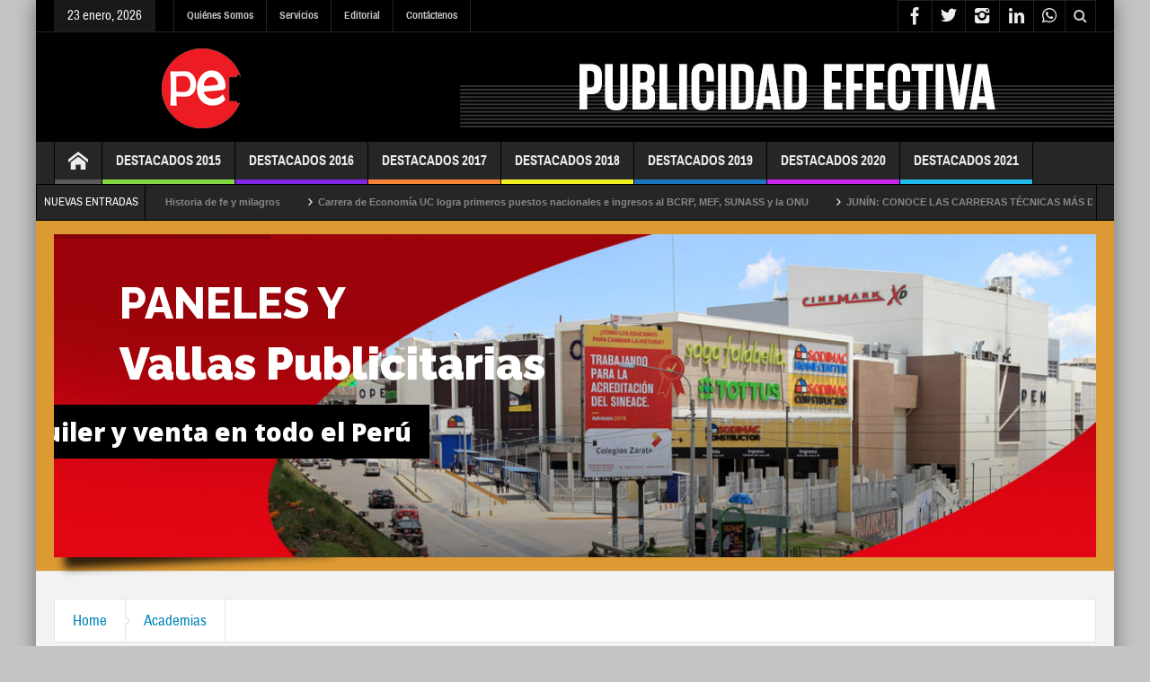

--- FILE ---
content_type: text/html; charset=UTF-8
request_url: https://corporaciondeprensa.com/los-maestros-deben-respetar-los-tiempos-de-aprendizaje-de-los-ninos/
body_size: 20512
content:
<!DOCTYPE html>
<html lang="es" class="no-js">
    <head>
        <meta charset="UTF-8" />
        <!--[if IE]>
        <meta http-equiv="X-UA-Compatible" content="IE=edge,chrome=1">
        <![endif]-->

	<link rel="profile" href="http://gmpg.org/xfn/11">
	<link rel="pingback" href="https://corporaciondeprensa.com/xmlrpc.php" />
        <meta property="og:image" content="https://corporaciondeprensa.com/wp-content/uploads/2019/08/MG_0987-1024x627.jpg" />
    <meta property="og:image:width" content="960" />
    <meta property="og:image:height" content="547" />


    
    <meta property="og:title" content="Los maestros deben respetar los tiempos de aprendizaje de los niños" />
    <meta property="og:type" content="article" />
    <meta property="og:description" content="En I Primer Congreso Regional de Educación Inicial Colegios Zárate: Los maestros deben respetar los tiempos de aprendizaje de los niños Con gran éxito se inauguró el I Congreso Regional de Educación I" />
    <meta property="og:url" content="https://corporaciondeprensa.com/los-maestros-deben-respetar-los-tiempos-de-aprendizaje-de-los-ninos/"/>
    <meta property="og:site_name" content="Corporación de Prensa - Premiación Destacados del Año" />

		<meta name="viewport" content="width=device-width, initial-scale=1, maximum-scale=1">
	        <link rel="stylesheet" type="text/css" href="https://corporaciondeprensa.com/wp-content/themes/multinews/css/print.css" media="print" />
    		<link rel="shortcut icon" href="https://corporaciondeprensa.com/wp-content/uploads/2019/07/logo-cpesac.png" />
			<link rel="apple-touch-icon" href="https://corporaciondeprensa.com/wp-content/uploads/2019/07/logo-cpesac.png" />
	<meta name='robots' content='index, follow, max-image-preview:large, max-snippet:-1, max-video-preview:-1' />

	<!-- This site is optimized with the Yoast SEO plugin v26.8 - https://yoast.com/product/yoast-seo-wordpress/ -->
	<title>Los maestros deben respetar los tiempos de aprendizaje de los niños</title>
	<meta name="description" content="Toda la información de: Los maestros deben respetar los tiempos de aprendizaje de los niños" />
	<link rel="canonical" href="https://corporaciondeprensa.com/los-maestros-deben-respetar-los-tiempos-de-aprendizaje-de-los-ninos/" />
	<meta property="og:locale" content="es_ES" />
	<meta property="og:type" content="article" />
	<meta property="og:title" content="Los maestros deben respetar los tiempos de aprendizaje de los niños" />
	<meta property="og:description" content="Toda la información de: Los maestros deben respetar los tiempos de aprendizaje de los niños" />
	<meta property="og:url" content="https://corporaciondeprensa.com/los-maestros-deben-respetar-los-tiempos-de-aprendizaje-de-los-ninos/" />
	<meta property="og:site_name" content="Corporación de Prensa - Premiación Destacados del Año" />
	<meta property="article:publisher" content="https://www.facebook.com/Corporaci%c3%b3n-de-Prensa-Especializada-SAC-324733027564481" />
	<meta property="article:published_time" content="2019-08-31T22:39:03+00:00" />
	<meta property="article:modified_time" content="2019-09-02T11:44:08+00:00" />
	<meta property="og:image" content="https://corporaciondeprensa.com/wp-content/uploads/2019/08/MG_0987.jpg" />
	<meta property="og:image:width" content="2000" />
	<meta property="og:image:height" content="1224" />
	<meta property="og:image:type" content="image/jpeg" />
	<meta name="author" content="Corporación de Prensa Especializada" />
	<meta name="twitter:card" content="summary_large_image" />
	<meta name="twitter:creator" content="@Destacadosperu" />
	<meta name="twitter:site" content="@Destacadosperu" />
	<meta name="twitter:label1" content="Escrito por" />
	<meta name="twitter:data1" content="Corporación de Prensa Especializada" />
	<meta name="twitter:label2" content="Tiempo de lectura" />
	<meta name="twitter:data2" content="1 minuto" />
	<script type="application/ld+json" class="yoast-schema-graph">{"@context":"https://schema.org","@graph":[{"@type":"Article","@id":"https://corporaciondeprensa.com/los-maestros-deben-respetar-los-tiempos-de-aprendizaje-de-los-ninos/#article","isPartOf":{"@id":"https://corporaciondeprensa.com/los-maestros-deben-respetar-los-tiempos-de-aprendizaje-de-los-ninos/"},"author":{"name":"Corporación de Prensa Especializada","@id":"https://corporaciondeprensa.com/#/schema/person/729475341aaf45a3f00076f3e4e205c5"},"headline":"Los maestros deben respetar los tiempos de aprendizaje de los niños","datePublished":"2019-08-31T22:39:03+00:00","dateModified":"2019-09-02T11:44:08+00:00","mainEntityOfPage":{"@id":"https://corporaciondeprensa.com/los-maestros-deben-respetar-los-tiempos-de-aprendizaje-de-los-ninos/"},"wordCount":307,"publisher":{"@id":"https://corporaciondeprensa.com/#organization"},"image":{"@id":"https://corporaciondeprensa.com/los-maestros-deben-respetar-los-tiempos-de-aprendizaje-de-los-ninos/#primaryimage"},"thumbnailUrl":"https://corporaciondeprensa.com/wp-content/uploads/2019/08/MG_0987.jpg","keywords":["Aprendizaje","Colegio Zarate","conexiones neuronales","Congreso de Educación Inicial","niños"],"articleSection":["Academias","Colegios","Uncategorized"],"inLanguage":"es"},{"@type":"WebPage","@id":"https://corporaciondeprensa.com/los-maestros-deben-respetar-los-tiempos-de-aprendizaje-de-los-ninos/","url":"https://corporaciondeprensa.com/los-maestros-deben-respetar-los-tiempos-de-aprendizaje-de-los-ninos/","name":"Los maestros deben respetar los tiempos de aprendizaje de los niños","isPartOf":{"@id":"https://corporaciondeprensa.com/#website"},"primaryImageOfPage":{"@id":"https://corporaciondeprensa.com/los-maestros-deben-respetar-los-tiempos-de-aprendizaje-de-los-ninos/#primaryimage"},"image":{"@id":"https://corporaciondeprensa.com/los-maestros-deben-respetar-los-tiempos-de-aprendizaje-de-los-ninos/#primaryimage"},"thumbnailUrl":"https://corporaciondeprensa.com/wp-content/uploads/2019/08/MG_0987.jpg","datePublished":"2019-08-31T22:39:03+00:00","dateModified":"2019-09-02T11:44:08+00:00","description":"Toda la información de: Los maestros deben respetar los tiempos de aprendizaje de los niños","breadcrumb":{"@id":"https://corporaciondeprensa.com/los-maestros-deben-respetar-los-tiempos-de-aprendizaje-de-los-ninos/#breadcrumb"},"inLanguage":"es","potentialAction":[{"@type":"ReadAction","target":["https://corporaciondeprensa.com/los-maestros-deben-respetar-los-tiempos-de-aprendizaje-de-los-ninos/"]}]},{"@type":"ImageObject","inLanguage":"es","@id":"https://corporaciondeprensa.com/los-maestros-deben-respetar-los-tiempos-de-aprendizaje-de-los-ninos/#primaryimage","url":"https://corporaciondeprensa.com/wp-content/uploads/2019/08/MG_0987.jpg","contentUrl":"https://corporaciondeprensa.com/wp-content/uploads/2019/08/MG_0987.jpg","width":2000,"height":1224,"caption":"Conferencista Ana Cristina Suero"},{"@type":"BreadcrumbList","@id":"https://corporaciondeprensa.com/los-maestros-deben-respetar-los-tiempos-de-aprendizaje-de-los-ninos/#breadcrumb","itemListElement":[{"@type":"ListItem","position":1,"name":"Portada","item":"https://corporaciondeprensa.com/"},{"@type":"ListItem","position":2,"name":"Los maestros deben respetar los tiempos de aprendizaje de los niños"}]},{"@type":"WebSite","@id":"https://corporaciondeprensa.com/#website","url":"https://corporaciondeprensa.com/","name":"Corporaci&oacute;n de Prensa - Publicidad&oacute; Efectiva Outdoor&ntilde;","description":"Reconocimiento a los Emprendedores Peruanos","publisher":{"@id":"https://corporaciondeprensa.com/#organization"},"potentialAction":[{"@type":"SearchAction","target":{"@type":"EntryPoint","urlTemplate":"https://corporaciondeprensa.com/?s={search_term_string}"},"query-input":{"@type":"PropertyValueSpecification","valueRequired":true,"valueName":"search_term_string"}}],"inLanguage":"es"},{"@type":"Organization","@id":"https://corporaciondeprensa.com/#organization","name":"Corporación de Prensa","url":"https://corporaciondeprensa.com/","logo":{"@type":"ImageObject","inLanguage":"es","@id":"https://corporaciondeprensa.com/#/schema/logo/image/","url":"https://corporaciondeprensa.com/wp-content/uploads/2019/05/logo-cpesac.jpg","contentUrl":"https://corporaciondeprensa.com/wp-content/uploads/2019/05/logo-cpesac.jpg","width":1189,"height":1180,"caption":"Corporación de Prensa"},"image":{"@id":"https://corporaciondeprensa.com/#/schema/logo/image/"},"sameAs":["https://www.facebook.com/Corporación-de-Prensa-Especializada-SAC-324733027564481","https://x.com/Destacadosperu","https://www.instagram.com/joseitoarrieta/?hl=es","https://www.linkedin.com/in/joseitoarrieta/?originalSubdomain=pe","https://www.youtube.com/channel/UCWlYExDAhoobSvp8a4kTZmw"]},{"@type":"Person","@id":"https://corporaciondeprensa.com/#/schema/person/729475341aaf45a3f00076f3e4e205c5","name":"Corporación de Prensa Especializada","image":{"@type":"ImageObject","inLanguage":"es","@id":"https://corporaciondeprensa.com/#/schema/person/image/","url":"https://secure.gravatar.com/avatar/de5dd3ba2625f86ef9e0f60406a6e251f5bcb752c899c3d1fa3b7c794c9912c8?s=96&d=mm&r=g","contentUrl":"https://secure.gravatar.com/avatar/de5dd3ba2625f86ef9e0f60406a6e251f5bcb752c899c3d1fa3b7c794c9912c8?s=96&d=mm&r=g","caption":"Corporación de Prensa Especializada"},"description":"Somos Corporación de Prensa Especializada, PUBLICIDAD EFECTIVA OUTDOOR, una empresa de Servicios Publicitarios con más de 20 años anunciando y promoviendo tu éxito y con una amplia cartera de clientes satisfechos. Contamos con elementos de publicidad exterior efectivos, paneles publicitarios, totem, torres unipolares, bipolares, paneles carreteros, paneles publicitarios monumentales y toldos publicitarios. Otro de nuestros servicios es la creación de contenidos, administramos páginas web, redes sociales, brindamos asesoramiento en marketing. Gracias a un equipo cualificado de profesionales, nuestro compromiso es brindarles un servicio de calidad. Contacto 955591134","url":"https://corporaciondeprensa.com/author/admin/"}]}</script>
	<!-- / Yoast SEO plugin. -->


<link rel='dns-prefetch' href='//fonts.googleapis.com' />
<link rel="alternate" type="application/rss+xml" title="Corporación de Prensa - Premiación Destacados del Año &raquo; Feed" href="https://corporaciondeprensa.com/feed/" />
<link rel="alternate" type="application/rss+xml" title="Corporación de Prensa - Premiación Destacados del Año &raquo; Feed de los comentarios" href="https://corporaciondeprensa.com/comments/feed/" />
<link rel="alternate" title="oEmbed (JSON)" type="application/json+oembed" href="https://corporaciondeprensa.com/wp-json/oembed/1.0/embed?url=https%3A%2F%2Fcorporaciondeprensa.com%2Flos-maestros-deben-respetar-los-tiempos-de-aprendizaje-de-los-ninos%2F" />
<link rel="alternate" title="oEmbed (XML)" type="text/xml+oembed" href="https://corporaciondeprensa.com/wp-json/oembed/1.0/embed?url=https%3A%2F%2Fcorporaciondeprensa.com%2Flos-maestros-deben-respetar-los-tiempos-de-aprendizaje-de-los-ninos%2F&#038;format=xml" />
<style id='wp-img-auto-sizes-contain-inline-css' type='text/css'>
img:is([sizes=auto i],[sizes^="auto," i]){contain-intrinsic-size:3000px 1500px}
/*# sourceURL=wp-img-auto-sizes-contain-inline-css */
</style>

<link rel='stylesheet' id='layerslider-css' href='https://corporaciondeprensa.com/wp-content/plugins/LayerSlider/static/layerslider/css/layerslider.css?ver=6.7.6' type='text/css' media='all' />
<link rel='stylesheet' id='ls-google-fonts-css' href='https://fonts.googleapis.com/css?family=Lato:100,300,regular,700,900%7COpen+Sans:300%7CIndie+Flower:regular%7COswald:300,regular,700&#038;subset=latin%2Clatin-ext' type='text/css' media='all' />
<style id='wp-emoji-styles-inline-css' type='text/css'>

	img.wp-smiley, img.emoji {
		display: inline !important;
		border: none !important;
		box-shadow: none !important;
		height: 1em !important;
		width: 1em !important;
		margin: 0 0.07em !important;
		vertical-align: -0.1em !important;
		background: none !important;
		padding: 0 !important;
	}
/*# sourceURL=wp-emoji-styles-inline-css */
</style>
<link rel='stylesheet' id='wp-block-library-css' href='https://corporaciondeprensa.com/wp-includes/css/dist/block-library/style.min.css?ver=6.9' type='text/css' media='all' />
<style id='global-styles-inline-css' type='text/css'>
:root{--wp--preset--aspect-ratio--square: 1;--wp--preset--aspect-ratio--4-3: 4/3;--wp--preset--aspect-ratio--3-4: 3/4;--wp--preset--aspect-ratio--3-2: 3/2;--wp--preset--aspect-ratio--2-3: 2/3;--wp--preset--aspect-ratio--16-9: 16/9;--wp--preset--aspect-ratio--9-16: 9/16;--wp--preset--color--black: #000000;--wp--preset--color--cyan-bluish-gray: #abb8c3;--wp--preset--color--white: #ffffff;--wp--preset--color--pale-pink: #f78da7;--wp--preset--color--vivid-red: #cf2e2e;--wp--preset--color--luminous-vivid-orange: #ff6900;--wp--preset--color--luminous-vivid-amber: #fcb900;--wp--preset--color--light-green-cyan: #7bdcb5;--wp--preset--color--vivid-green-cyan: #00d084;--wp--preset--color--pale-cyan-blue: #8ed1fc;--wp--preset--color--vivid-cyan-blue: #0693e3;--wp--preset--color--vivid-purple: #9b51e0;--wp--preset--gradient--vivid-cyan-blue-to-vivid-purple: linear-gradient(135deg,rgb(6,147,227) 0%,rgb(155,81,224) 100%);--wp--preset--gradient--light-green-cyan-to-vivid-green-cyan: linear-gradient(135deg,rgb(122,220,180) 0%,rgb(0,208,130) 100%);--wp--preset--gradient--luminous-vivid-amber-to-luminous-vivid-orange: linear-gradient(135deg,rgb(252,185,0) 0%,rgb(255,105,0) 100%);--wp--preset--gradient--luminous-vivid-orange-to-vivid-red: linear-gradient(135deg,rgb(255,105,0) 0%,rgb(207,46,46) 100%);--wp--preset--gradient--very-light-gray-to-cyan-bluish-gray: linear-gradient(135deg,rgb(238,238,238) 0%,rgb(169,184,195) 100%);--wp--preset--gradient--cool-to-warm-spectrum: linear-gradient(135deg,rgb(74,234,220) 0%,rgb(151,120,209) 20%,rgb(207,42,186) 40%,rgb(238,44,130) 60%,rgb(251,105,98) 80%,rgb(254,248,76) 100%);--wp--preset--gradient--blush-light-purple: linear-gradient(135deg,rgb(255,206,236) 0%,rgb(152,150,240) 100%);--wp--preset--gradient--blush-bordeaux: linear-gradient(135deg,rgb(254,205,165) 0%,rgb(254,45,45) 50%,rgb(107,0,62) 100%);--wp--preset--gradient--luminous-dusk: linear-gradient(135deg,rgb(255,203,112) 0%,rgb(199,81,192) 50%,rgb(65,88,208) 100%);--wp--preset--gradient--pale-ocean: linear-gradient(135deg,rgb(255,245,203) 0%,rgb(182,227,212) 50%,rgb(51,167,181) 100%);--wp--preset--gradient--electric-grass: linear-gradient(135deg,rgb(202,248,128) 0%,rgb(113,206,126) 100%);--wp--preset--gradient--midnight: linear-gradient(135deg,rgb(2,3,129) 0%,rgb(40,116,252) 100%);--wp--preset--font-size--small: 13px;--wp--preset--font-size--medium: 20px;--wp--preset--font-size--large: 36px;--wp--preset--font-size--x-large: 42px;--wp--preset--spacing--20: 0.44rem;--wp--preset--spacing--30: 0.67rem;--wp--preset--spacing--40: 1rem;--wp--preset--spacing--50: 1.5rem;--wp--preset--spacing--60: 2.25rem;--wp--preset--spacing--70: 3.38rem;--wp--preset--spacing--80: 5.06rem;--wp--preset--shadow--natural: 6px 6px 9px rgba(0, 0, 0, 0.2);--wp--preset--shadow--deep: 12px 12px 50px rgba(0, 0, 0, 0.4);--wp--preset--shadow--sharp: 6px 6px 0px rgba(0, 0, 0, 0.2);--wp--preset--shadow--outlined: 6px 6px 0px -3px rgb(255, 255, 255), 6px 6px rgb(0, 0, 0);--wp--preset--shadow--crisp: 6px 6px 0px rgb(0, 0, 0);}:where(.is-layout-flex){gap: 0.5em;}:where(.is-layout-grid){gap: 0.5em;}body .is-layout-flex{display: flex;}.is-layout-flex{flex-wrap: wrap;align-items: center;}.is-layout-flex > :is(*, div){margin: 0;}body .is-layout-grid{display: grid;}.is-layout-grid > :is(*, div){margin: 0;}:where(.wp-block-columns.is-layout-flex){gap: 2em;}:where(.wp-block-columns.is-layout-grid){gap: 2em;}:where(.wp-block-post-template.is-layout-flex){gap: 1.25em;}:where(.wp-block-post-template.is-layout-grid){gap: 1.25em;}.has-black-color{color: var(--wp--preset--color--black) !important;}.has-cyan-bluish-gray-color{color: var(--wp--preset--color--cyan-bluish-gray) !important;}.has-white-color{color: var(--wp--preset--color--white) !important;}.has-pale-pink-color{color: var(--wp--preset--color--pale-pink) !important;}.has-vivid-red-color{color: var(--wp--preset--color--vivid-red) !important;}.has-luminous-vivid-orange-color{color: var(--wp--preset--color--luminous-vivid-orange) !important;}.has-luminous-vivid-amber-color{color: var(--wp--preset--color--luminous-vivid-amber) !important;}.has-light-green-cyan-color{color: var(--wp--preset--color--light-green-cyan) !important;}.has-vivid-green-cyan-color{color: var(--wp--preset--color--vivid-green-cyan) !important;}.has-pale-cyan-blue-color{color: var(--wp--preset--color--pale-cyan-blue) !important;}.has-vivid-cyan-blue-color{color: var(--wp--preset--color--vivid-cyan-blue) !important;}.has-vivid-purple-color{color: var(--wp--preset--color--vivid-purple) !important;}.has-black-background-color{background-color: var(--wp--preset--color--black) !important;}.has-cyan-bluish-gray-background-color{background-color: var(--wp--preset--color--cyan-bluish-gray) !important;}.has-white-background-color{background-color: var(--wp--preset--color--white) !important;}.has-pale-pink-background-color{background-color: var(--wp--preset--color--pale-pink) !important;}.has-vivid-red-background-color{background-color: var(--wp--preset--color--vivid-red) !important;}.has-luminous-vivid-orange-background-color{background-color: var(--wp--preset--color--luminous-vivid-orange) !important;}.has-luminous-vivid-amber-background-color{background-color: var(--wp--preset--color--luminous-vivid-amber) !important;}.has-light-green-cyan-background-color{background-color: var(--wp--preset--color--light-green-cyan) !important;}.has-vivid-green-cyan-background-color{background-color: var(--wp--preset--color--vivid-green-cyan) !important;}.has-pale-cyan-blue-background-color{background-color: var(--wp--preset--color--pale-cyan-blue) !important;}.has-vivid-cyan-blue-background-color{background-color: var(--wp--preset--color--vivid-cyan-blue) !important;}.has-vivid-purple-background-color{background-color: var(--wp--preset--color--vivid-purple) !important;}.has-black-border-color{border-color: var(--wp--preset--color--black) !important;}.has-cyan-bluish-gray-border-color{border-color: var(--wp--preset--color--cyan-bluish-gray) !important;}.has-white-border-color{border-color: var(--wp--preset--color--white) !important;}.has-pale-pink-border-color{border-color: var(--wp--preset--color--pale-pink) !important;}.has-vivid-red-border-color{border-color: var(--wp--preset--color--vivid-red) !important;}.has-luminous-vivid-orange-border-color{border-color: var(--wp--preset--color--luminous-vivid-orange) !important;}.has-luminous-vivid-amber-border-color{border-color: var(--wp--preset--color--luminous-vivid-amber) !important;}.has-light-green-cyan-border-color{border-color: var(--wp--preset--color--light-green-cyan) !important;}.has-vivid-green-cyan-border-color{border-color: var(--wp--preset--color--vivid-green-cyan) !important;}.has-pale-cyan-blue-border-color{border-color: var(--wp--preset--color--pale-cyan-blue) !important;}.has-vivid-cyan-blue-border-color{border-color: var(--wp--preset--color--vivid-cyan-blue) !important;}.has-vivid-purple-border-color{border-color: var(--wp--preset--color--vivid-purple) !important;}.has-vivid-cyan-blue-to-vivid-purple-gradient-background{background: var(--wp--preset--gradient--vivid-cyan-blue-to-vivid-purple) !important;}.has-light-green-cyan-to-vivid-green-cyan-gradient-background{background: var(--wp--preset--gradient--light-green-cyan-to-vivid-green-cyan) !important;}.has-luminous-vivid-amber-to-luminous-vivid-orange-gradient-background{background: var(--wp--preset--gradient--luminous-vivid-amber-to-luminous-vivid-orange) !important;}.has-luminous-vivid-orange-to-vivid-red-gradient-background{background: var(--wp--preset--gradient--luminous-vivid-orange-to-vivid-red) !important;}.has-very-light-gray-to-cyan-bluish-gray-gradient-background{background: var(--wp--preset--gradient--very-light-gray-to-cyan-bluish-gray) !important;}.has-cool-to-warm-spectrum-gradient-background{background: var(--wp--preset--gradient--cool-to-warm-spectrum) !important;}.has-blush-light-purple-gradient-background{background: var(--wp--preset--gradient--blush-light-purple) !important;}.has-blush-bordeaux-gradient-background{background: var(--wp--preset--gradient--blush-bordeaux) !important;}.has-luminous-dusk-gradient-background{background: var(--wp--preset--gradient--luminous-dusk) !important;}.has-pale-ocean-gradient-background{background: var(--wp--preset--gradient--pale-ocean) !important;}.has-electric-grass-gradient-background{background: var(--wp--preset--gradient--electric-grass) !important;}.has-midnight-gradient-background{background: var(--wp--preset--gradient--midnight) !important;}.has-small-font-size{font-size: var(--wp--preset--font-size--small) !important;}.has-medium-font-size{font-size: var(--wp--preset--font-size--medium) !important;}.has-large-font-size{font-size: var(--wp--preset--font-size--large) !important;}.has-x-large-font-size{font-size: var(--wp--preset--font-size--x-large) !important;}
/*# sourceURL=global-styles-inline-css */
</style>

<style id='classic-theme-styles-inline-css' type='text/css'>
/*! This file is auto-generated */
.wp-block-button__link{color:#fff;background-color:#32373c;border-radius:9999px;box-shadow:none;text-decoration:none;padding:calc(.667em + 2px) calc(1.333em + 2px);font-size:1.125em}.wp-block-file__button{background:#32373c;color:#fff;text-decoration:none}
/*# sourceURL=/wp-includes/css/classic-themes.min.css */
</style>
<link rel='stylesheet' id='contact-form-7-css' href='https://corporaciondeprensa.com/wp-content/plugins/contact-form-7/includes/css/styles.css?ver=6.1.4' type='text/css' media='all' />
<link rel='stylesheet' id='rs-plugin-settings-css' href='https://corporaciondeprensa.com/wp-content/plugins/revslider/public/assets/css/rs6.css?ver=6.4.2' type='text/css' media='all' />
<style id='rs-plugin-settings-inline-css' type='text/css'>
#rs-demo-id {}
/*# sourceURL=rs-plugin-settings-inline-css */
</style>
<link rel='stylesheet' id='wpgeo-mn-style-css' href='https://corporaciondeprensa.com/wp-content/plugins/geodirectory-multinews/css/geo.css?ver=all' type='text/css' media='all' />
<link rel='stylesheet' id='multinews-style-css' href='https://corporaciondeprensa.com/wp-content/themes/child-theme_old/style.css?ver=6.9' type='text/css' media='all' />
<link rel='stylesheet' id='main-css' href='https://corporaciondeprensa.com/wp-content/themes/multinews/css/main.css?ver=6.9' type='text/css' media='all' />
<link rel='stylesheet' id='plugins-css' href='https://corporaciondeprensa.com/wp-content/themes/multinews/css/plugins.css?ver=6.9' type='text/css' media='all' />
<link rel='stylesheet' id='responsive-css' href='https://corporaciondeprensa.com/wp-content/themes/multinews/css/media.css?ver=6.9' type='text/css' media='all' />
<link rel='stylesheet' id='dashicons-css' href='https://corporaciondeprensa.com/wp-includes/css/dashicons.min.css?ver=6.9' type='text/css' media='all' />
<script type="text/javascript" id="layerslider-greensock-js-extra">
/* <![CDATA[ */
var LS_Meta = {"v":"6.7.6"};
//# sourceURL=layerslider-greensock-js-extra
/* ]]> */
</script>
<script type="text/javascript" src="https://corporaciondeprensa.com/wp-content/plugins/LayerSlider/static/layerslider/js/greensock.js?ver=1.19.0" id="layerslider-greensock-js"></script>
<script type="text/javascript" src="https://corporaciondeprensa.com/wp-includes/js/jquery/jquery.min.js?ver=3.7.1" id="jquery-core-js"></script>
<script type="text/javascript" src="https://corporaciondeprensa.com/wp-includes/js/jquery/jquery-migrate.min.js?ver=3.4.1" id="jquery-migrate-js"></script>
<script type="text/javascript" src="https://corporaciondeprensa.com/wp-content/plugins/LayerSlider/static/layerslider/js/layerslider.kreaturamedia.jquery.js?ver=6.7.6" id="layerslider-js"></script>
<script type="text/javascript" src="https://corporaciondeprensa.com/wp-content/plugins/LayerSlider/static/layerslider/js/layerslider.transitions.js?ver=6.7.6" id="layerslider-transitions-js"></script>
<script type="text/javascript" src="https://corporaciondeprensa.com/wp-content/plugins/revslider/public/assets/js/rbtools.min.js?ver=6.4.2" id="tp-tools-js"></script>
<script type="text/javascript" src="https://corporaciondeprensa.com/wp-content/plugins/revslider/public/assets/js/rs6.min.js?ver=6.4.2" id="revmin-js"></script>
<meta name="generator" content="Powered by LayerSlider 6.7.6 - Multi-Purpose, Responsive, Parallax, Mobile-Friendly Slider Plugin for WordPress." />
<!-- LayerSlider updates and docs at: https://layerslider.kreaturamedia.com -->
<link rel="https://api.w.org/" href="https://corporaciondeprensa.com/wp-json/" /><link rel="alternate" title="JSON" type="application/json" href="https://corporaciondeprensa.com/wp-json/wp/v2/posts/2913" /><link rel="EditURI" type="application/rsd+xml" title="RSD" href="https://corporaciondeprensa.com/xmlrpc.php?rsd" />
<meta name="generator" content="WordPress 6.9" />
<link rel='shortlink' href='https://corporaciondeprensa.com/?p=2913' />
	<script type="text/javascript">
	jQuery(document).ready(function($) {
		if ( $( ".geodir_full_page" ).length ) {
			if ($.trim($('.geodir_full_page').html()) === ''){
				$('.geodir_full_page').css({ 'display': 'none'});
			}
		}
	});
	</script>
	<!--[if lt IE 9]>
	<script src="https://corporaciondeprensa.com/wp-content/themes/multinews/framework/helpers/js/html5.js"></script>
	<script src="https://corporaciondeprensa.com/wp-content/themes/multinews/framework/helpers/js/IE9.js"></script>
	<![endif]-->
<meta name="generator" content="Powered by WPBakery Page Builder - drag and drop page builder for WordPress."/>
<meta name="generator" content="Powered by Slider Revolution 6.4.2 - responsive, Mobile-Friendly Slider Plugin for WordPress with comfortable drag and drop interface." />
<link rel="icon" href="https://corporaciondeprensa.com/wp-content/uploads/2020/12/cropped-LOGO-2-36x36.jpg" sizes="32x32" />
<link rel="icon" href="https://corporaciondeprensa.com/wp-content/uploads/2020/12/cropped-LOGO-2-300x300.jpg" sizes="192x192" />
<link rel="apple-touch-icon" href="https://corporaciondeprensa.com/wp-content/uploads/2020/12/cropped-LOGO-2-300x300.jpg" />
<meta name="msapplication-TileImage" content="https://corporaciondeprensa.com/wp-content/uploads/2020/12/cropped-LOGO-2-300x300.jpg" />
<script type="text/javascript">function setREVStartSize(e){
			//window.requestAnimationFrame(function() {				 
				window.RSIW = window.RSIW===undefined ? window.innerWidth : window.RSIW;	
				window.RSIH = window.RSIH===undefined ? window.innerHeight : window.RSIH;	
				try {								
					var pw = document.getElementById(e.c).parentNode.offsetWidth,
						newh;
					pw = pw===0 || isNaN(pw) ? window.RSIW : pw;
					e.tabw = e.tabw===undefined ? 0 : parseInt(e.tabw);
					e.thumbw = e.thumbw===undefined ? 0 : parseInt(e.thumbw);
					e.tabh = e.tabh===undefined ? 0 : parseInt(e.tabh);
					e.thumbh = e.thumbh===undefined ? 0 : parseInt(e.thumbh);
					e.tabhide = e.tabhide===undefined ? 0 : parseInt(e.tabhide);
					e.thumbhide = e.thumbhide===undefined ? 0 : parseInt(e.thumbhide);
					e.mh = e.mh===undefined || e.mh=="" || e.mh==="auto" ? 0 : parseInt(e.mh,0);		
					if(e.layout==="fullscreen" || e.l==="fullscreen") 						
						newh = Math.max(e.mh,window.RSIH);					
					else{					
						e.gw = Array.isArray(e.gw) ? e.gw : [e.gw];
						for (var i in e.rl) if (e.gw[i]===undefined || e.gw[i]===0) e.gw[i] = e.gw[i-1];					
						e.gh = e.el===undefined || e.el==="" || (Array.isArray(e.el) && e.el.length==0)? e.gh : e.el;
						e.gh = Array.isArray(e.gh) ? e.gh : [e.gh];
						for (var i in e.rl) if (e.gh[i]===undefined || e.gh[i]===0) e.gh[i] = e.gh[i-1];
											
						var nl = new Array(e.rl.length),
							ix = 0,						
							sl;					
						e.tabw = e.tabhide>=pw ? 0 : e.tabw;
						e.thumbw = e.thumbhide>=pw ? 0 : e.thumbw;
						e.tabh = e.tabhide>=pw ? 0 : e.tabh;
						e.thumbh = e.thumbhide>=pw ? 0 : e.thumbh;					
						for (var i in e.rl) nl[i] = e.rl[i]<window.RSIW ? 0 : e.rl[i];
						sl = nl[0];									
						for (var i in nl) if (sl>nl[i] && nl[i]>0) { sl = nl[i]; ix=i;}															
						var m = pw>(e.gw[ix]+e.tabw+e.thumbw) ? 1 : (pw-(e.tabw+e.thumbw)) / (e.gw[ix]);					
						newh =  (e.gh[ix] * m) + (e.tabh + e.thumbh);
					}				
					if(window.rs_init_css===undefined) window.rs_init_css = document.head.appendChild(document.createElement("style"));					
					document.getElementById(e.c).height = newh+"px";
					window.rs_init_css.innerHTML += "#"+e.c+"_wrapper { height: "+newh+"px }";				
				} catch(e){
					console.log("Failure at Presize of Slider:" + e)
				}					   
			//});
		  };</script>
<style type="text/css" title="dynamic-css" class="options-output">.logo, .logo .site_title{margin-left:120px;}{color:#1e73be;}.top_banner{background-color:#1e73be;}{color:#dd9933;}.unav_banner{background-color:#dd9933;}footer.footer{border-top:0px solid ;border-bottom:0px solid ;border-left:0px solid ;border-right:0px solid ;}ul.footer-bottom-menu{border-top:0px solid ;border-bottom:0px solid ;border-left:0px solid ;border-right:0px solid ;}body{background-color:#c4c4c4;}</style>	<style type="text/css" class="multinews-custom-dynamic-css">
					header.block-title h2 a, header.block-title h2, .section-header h2.section-title a, .section-header h2.section-title{
			color: ;
		}
				.widget-title h2{
			color: ;
		}
				.header-wrap > .inner,
		.header-wrap{
			line-height: 122px;
			height: 122px;
		}
					body {
			background: #c4c4c4;
		}
				.navigation .mom-megamenu ul li.active:before, .navigation .mom-megamenu ul li:hover:before{
			border-left-color: ;
		}
					/* navigation style */
			
	
		                                    body {

}
	section.news-box.cat_182 header.block-title:not(.colorful-box) h2 a,
	section.news-box.cat_182 header.block-title:not(.colorful-box) h2,
	.f-tabbed-head li.cat_182.active a,
	.f-tabbed-head li.cat_182 a.current,
	.f-tabbed-head li.cat_182 a:hover,
	.f-tabbed-body.cat_182 ul.f-tabbed-list li h2 a:hover,
	section.news-box.cat_182 footer.show-more a:hover,
    section.news-box.cat_182 .nb1 ul li h2 a:hover,
    section.news-box.cat_182 .nb2 .first-item h2 a:hover,
    section.news-box.cat_182 .nb3 .first-item h2 a:hover,
    section.news-box.cat_182 .nb4 .first-item h2 a:hover,
    section.news-box.cat_182 .nb5 .first-item h2 a:hover,
    section.news-box.cat_182 .nb6 ul li h2 a:hover,
    section.news-box.cat_182 .nb3 ul li h2 a:hover,
    section.news-box.cat_182 .nb4 ul li h2 a:hover,
    section.news-box.cat_182 .nb2 ul li h2 a:hover,
    section.news-box.cat_182 .nb5 ul li h2 a:hover,
    .section .feature-tabbed.cat_182 ul.f-tabbed-list li h2 a:hover,
    .nip-box.cat_182 header.block-title:not(.colorful-box) h2{
	    color: ;
	}
	section.news-box.cat_554 header.block-title:not(.colorful-box) h2 a,
	section.news-box.cat_554 header.block-title:not(.colorful-box) h2,
	.f-tabbed-head li.cat_554.active a,
	.f-tabbed-head li.cat_554 a.current,
	.f-tabbed-head li.cat_554 a:hover,
	.f-tabbed-body.cat_554 ul.f-tabbed-list li h2 a:hover,
	section.news-box.cat_554 footer.show-more a:hover,
    section.news-box.cat_554 .nb1 ul li h2 a:hover,
    section.news-box.cat_554 .nb2 .first-item h2 a:hover,
    section.news-box.cat_554 .nb3 .first-item h2 a:hover,
    section.news-box.cat_554 .nb4 .first-item h2 a:hover,
    section.news-box.cat_554 .nb5 .first-item h2 a:hover,
    section.news-box.cat_554 .nb6 ul li h2 a:hover,
    section.news-box.cat_554 .nb3 ul li h2 a:hover,
    section.news-box.cat_554 .nb4 ul li h2 a:hover,
    section.news-box.cat_554 .nb2 ul li h2 a:hover,
    section.news-box.cat_554 .nb5 ul li h2 a:hover,
    .section .feature-tabbed.cat_554 ul.f-tabbed-list li h2 a:hover,
    .nip-box.cat_554 header.block-title:not(.colorful-box) h2{
	    color: ;
	}
	section.news-box.cat_74 header.block-title:not(.colorful-box) h2 a,
	section.news-box.cat_74 header.block-title:not(.colorful-box) h2,
	.f-tabbed-head li.cat_74.active a,
	.f-tabbed-head li.cat_74 a.current,
	.f-tabbed-head li.cat_74 a:hover,
	.f-tabbed-body.cat_74 ul.f-tabbed-list li h2 a:hover,
	section.news-box.cat_74 footer.show-more a:hover,
    section.news-box.cat_74 .nb1 ul li h2 a:hover,
    section.news-box.cat_74 .nb2 .first-item h2 a:hover,
    section.news-box.cat_74 .nb3 .first-item h2 a:hover,
    section.news-box.cat_74 .nb4 .first-item h2 a:hover,
    section.news-box.cat_74 .nb5 .first-item h2 a:hover,
    section.news-box.cat_74 .nb6 ul li h2 a:hover,
    section.news-box.cat_74 .nb3 ul li h2 a:hover,
    section.news-box.cat_74 .nb4 ul li h2 a:hover,
    section.news-box.cat_74 .nb2 ul li h2 a:hover,
    section.news-box.cat_74 .nb5 ul li h2 a:hover,
    .section .feature-tabbed.cat_74 ul.f-tabbed-list li h2 a:hover,
    .nip-box.cat_74 header.block-title:not(.colorful-box) h2{
	    color: ;
	}

/* ==========================================================================
                 	Visual composer
========================================================================== */
.wpb_row, .wpb_content_element, ul.wpb_thumbnails-fluid > li, .wpb_button {
    margin-bottom: 20px;
}
.wpb_row .wpb_wrapper > *:last-child {
	margin-bottom: 0;
}

.inner, .main-container {
width:auto;
padding: 0 20px;
}
</style>
<noscript><style> .wpb_animate_when_almost_visible { opacity: 1; }</style></noscript></head>
        <body class="wp-singular post-template-default single single-post postid-2913 single-format-standard wp-theme-multinews wp-child-theme-child-theme_old wpgeo-mn right-sidebar one_side_bar_layout singular sticky_navigation_on responsive_enabled automatic_weather multinews-1.0 mom-body wpb-js-composer js-comp-ver-6.6.0 vc_responsive" role="article" itemscope="" itemtype="http://schema.org/Article">
            	<!--[if lt IE 7]>
            <p class="browsehappy">You are using an <strong>outdated</strong> browser. Please <a href="http://browsehappy.com/">upgrade your browser</a> to improve your experience.</p>
        <![endif]-->
    	                <div class="wrap_every_thing">
        <div class="fixed_wrap fixed clearfix"><!--fixed layout-->
            <div class="wrap clearfix"><!--wrap-->
                <header class="header"><!--Header-->
                <div id="header-wrapper"><!-- header wrap -->
                				<div class="top-bar"><!--topbar-->
    <div class="inner"><!--inner-->
<div class="today_date">
<p>23 enero, 2026</p>
</div>

                <ul id="menu-top-menu" class="top-menu"><li id="menu-item-2121" class="menu-item menu-item-type-custom menu-item-object-custom menu-item-depth-0"><a href="http://corporaciondeprensa.com/empresa/">Quiénes Somos<span class="menu_bl" style="background:;"></span></a></li>
<li id="menu-item-2122" class="menu-item menu-item-type-custom menu-item-object-custom menu-item-depth-0"><a href="http://corporaciondeprensa.com/servicios/">Servicios<span class="menu_bl" style="background:;"></span></a></li>
<li id="menu-item-2124" class="menu-item menu-item-type-custom menu-item-object-custom menu-item-depth-0"><a href="http://corporaciondeprensa.com/editorial-2016/">Editorial<span class="menu_bl" style="background:;"></span></a></li>
<li id="menu-item-2123" class="menu-item menu-item-type-custom menu-item-object-custom menu-item-depth-0"><a href="http://corporaciondeprensa.com/contactenos/">Contáctenos<span class="menu_bl" style="background:;"></span></a></li>
</ul>    <div class="mom_visibility_device device-top-menu-wrap mobile-menu">
      <div class="top-menu-holder"><i class="fa-icon-align-justify mh-icon"></i></div>
     </div>

    
<div class="top-bar-right">
    <ul class="top-social-icon">
	      <li class="facebook"><a href="https://www.facebook.com/prensaespecializada/" target="_blank"></a></li>
        <li class="twitter"><a href="https://twitter.com/Destacadosperu " target="_blank"></a></li>
    <li data-bghover="#8224e3"><a class="vector_icon" rel="enotype-icon-instagram" href="https://www.instagram.com/panelesyvallas/?hl=es" target="_blank"><i class="enotype-icon-instagram"></i></a></li><li data-bghover="#1e73be"><a class="vector_icon" rel="enotype-icon-linkedin" href="https://pe.linkedin.com/in/joseitoarrieta" target="_blank"><i class="enotype-icon-linkedin"></i></a></li><li data-bghover="#81d742"><a class="vector_icon" rel="fa-icon-whatsapp" href="https://api.whatsapp.com/send?phone=+51955591134&text=Quiero solicitar una cotización." target="_blank"><i class="fa-icon-whatsapp"></i></a></li>    	<li class="top-search"><a href="#"></a>
        <div class="search-dropdown">
          <form class="mom-search-form" method="get" action="https://corporaciondeprensa.com/">
              <input type="text" id="tb-search" class="sf" name="s" placeholder="Enter keywords and press enter" required="" autocomplete="off">
            <span class="sf-loading"><img src="https://corporaciondeprensa.com/wp-content/themes/multinews/images/ajax-search-nav.png" alt="search" width="16" height="16"></span>                      </form>
                    <div class="ajax-search-results"></div>
                  </div>
      </li>
  	        </ul>
</div>

        </div><!--inner-->
    </div><!--topbar-->

                    <div class="header-wrap"><!--header content-->
                        <div class="inner"><!--inner-->
                        	    <div class="logo" itemscope="itemscope" itemtype="http://schema.org/Organization">
        
                <img class="print-logo" itemprop="logo" src="https://corporaciondeprensa.com/wp-content/uploads/2019/07/logo-cpesac-final.png" width="90" height="89" alt="Corporación de Prensa &#8211; Premiación Destacados del Año"/> 
                 
        <a href="https://corporaciondeprensa.com" itemprop="url" title="Corporación de Prensa &#8211; Premiación Destacados del Año">
                		<img itemprop="logo" src="https://corporaciondeprensa.com/wp-content/uploads/2019/07/logo-cpesac-final.png" alt="Corporación de Prensa &#8211; Premiación Destacados del Año"/>  
                
          
        		<img itemprop="logo" class="mom_retina_logo" src="https://corporaciondeprensa.com/wp-content/uploads/2019/07/logo-cpesac.png" width="90" height="89" alt="Corporación de Prensa &#8211; Premiación Destacados del Año" />
                </a>
         

        <meta itemprop="name" content="Corporación de Prensa &#8211; Premiación Destacados del Año">
    </div>
                
    <div class="header-banner">
				<script type="text/javascript">
		jQuery(document).ready(function($) {
			jQuery('.ads-rotator-id-623 .mom-ads-inner').imagesLoaded( function() {
			jQuery('.ads-rotator-id-623 .mom-ads-inner').boxSlider({
				autoScroll: true,
				timeout: 5000,
				speed: 800,
				effect: 'scrollVert3d',
				pauseOnHover: true,
				next:'.ads-rotator-id-623 .adr-next',
				prev: '.ads-rotator-id-623 .adr-prev'
				
			});
		});

		});
	</script>
		<div class="mom-ads-wrap  ">
	<div class="mom-ads ads-layout-rotator ads-rotator-id-623" style="width:728px; height:90px;">
		<div class="mom-ads-inner">
		
				<div class="mom-ad" data-id="2172" style="width:728px; height:90px; ">
					<a href="#" target="_self"><img class="appear" src="https://corporaciondeprensa.com/wp-content/uploads/2019/05/revista-emprendedores-destacados-2015-huancayo-peru-9.jpg" alt="728 x 90" width="728" height="90"></a>
		 	</div><!--mom ad-->
					<div class="mom-ad" data-id="2172" style="width:728px; height:90px; ">
					<a href="#" target="_self"><img class="appear" src="https://corporaciondeprensa.com/wp-content/uploads/2019/05/revista-emprendedores-destacados-2015-huancayo-peru-11.jpg" alt="728 x 90" width="728" height="90"></a>
		 	</div><!--mom ad-->
		</div>
	</div>	<!--Mom ads-->
	</div>
    </div>
                        </div><!--inner-->
                    </div><!--header content-->
                </div><!-- header wrap -->

				<nav id="navigation" class="navigation  dd-effect-slide " data-sticky_logo="" data-sticky_logo_width="" role="navigation" itemscope="itemscope" itemtype="http://schema.org/SiteNavigationElement"><!--Navigation-->
<div class="inner"><!--inner-->
		<ul id="menu-main-menu" class="main-menu main-default-menu"><li id="menu-item-2134" class="menu-item menu-item-type-custom menu-item-object-custom menu-item-iconsOnly menu-item-depth-0"><a href="http://www.corporaciondeprensa.com"><i class="icon_only momizat-icon-home"></i><span class="icon_only_label">Inicio</span><span class="menu_bl" style="background:;"></span></a></li>
<li id="menu-item-2201" class="menu-item menu-item-type-taxonomy menu-item-object-category menu-item-depth-0"><a href="https://corporaciondeprensa.com/2015/">DESTACADOS 2015<span class="menu_bl" style="background:#81d742;"></span></a></li>
<li id="menu-item-2272" class="menu-item menu-item-type-taxonomy menu-item-object-category menu-item-depth-0"><a href="https://corporaciondeprensa.com/2016/">DESTACADOS 2016<span class="menu_bl" style="background:#8224e3;"></span></a></li>
<li id="menu-item-2492" class="menu-item menu-item-type-taxonomy menu-item-object-category menu-item-depth-0"><a href="https://corporaciondeprensa.com/2017/">DESTACADOS 2017<span class="menu_bl" style="background:#f48338;"></span></a></li>
<li id="menu-item-2516" class="menu-item menu-item-type-taxonomy menu-item-object-category menu-item-depth-0"><a href="https://corporaciondeprensa.com/2018/">DESTACADOS 2018<span class="menu_bl" style="background:#eeee22;"></span></a></li>
<li id="menu-item-3354" class="menu-item menu-item-type-taxonomy menu-item-object-category menu-item-depth-0"><a href="https://corporaciondeprensa.com/2019/">DESTACADOS 2019<span class="menu_bl" style="background:#1e73be;"></span></a></li>
<li id="menu-item-3355" class="menu-item menu-item-type-taxonomy menu-item-object-category menu-item-depth-0"><a href="https://corporaciondeprensa.com/2020/">DESTACADOS 2020<span class="menu_bl" style="background:#c725e8;"></span></a></li>
<li id="menu-item-3356" class="menu-item menu-item-type-taxonomy menu-item-object-category menu-item-depth-0"><a href="https://corporaciondeprensa.com/2021/">DESTACADOS 2021<span class="menu_bl" style="background:#23bcea;"></span></a></li>
</ul>        
         <div class="mom_visibility_device device-menu-wrap">
            <div class="device-menu-holder">
                <i class="momizat-icon-paragraph-justify2 mh-icon"></i> <span class="the_menu_holder_area"><i class="dmh-icon"></i>Menu</span><i class="mh-caret"></i>
            </div>
        <ul id="menu-main-menu-1" class="device-menu"><li id="menu-item-2134" class="menu-item menu-item-type-custom menu-item-object-custom menu-item-iconsOnly menu-item-depth-0"><a href="http://www.corporaciondeprensa.com"><i class="icon_only momizat-icon-home"></i><span class="icon_only_label">Inicio</span><span class="menu_bl" style="background:;"></span></a></li>
<li id="menu-item-2201" class="menu-item menu-item-type-taxonomy menu-item-object-category menu-item-depth-0"><a href="https://corporaciondeprensa.com/2015/">DESTACADOS 2015<span class="menu_bl" style="background:#81d742;"></span></a></li>
<li id="menu-item-2272" class="menu-item menu-item-type-taxonomy menu-item-object-category menu-item-depth-0"><a href="https://corporaciondeprensa.com/2016/">DESTACADOS 2016<span class="menu_bl" style="background:#8224e3;"></span></a></li>
<li id="menu-item-2492" class="menu-item menu-item-type-taxonomy menu-item-object-category menu-item-depth-0"><a href="https://corporaciondeprensa.com/2017/">DESTACADOS 2017<span class="menu_bl" style="background:#f48338;"></span></a></li>
<li id="menu-item-2516" class="menu-item menu-item-type-taxonomy menu-item-object-category menu-item-depth-0"><a href="https://corporaciondeprensa.com/2018/">DESTACADOS 2018<span class="menu_bl" style="background:#eeee22;"></span></a></li>
<li id="menu-item-3354" class="menu-item menu-item-type-taxonomy menu-item-object-category menu-item-depth-0"><a href="https://corporaciondeprensa.com/2019/">DESTACADOS 2019<span class="menu_bl" style="background:#1e73be;"></span></a></li>
<li id="menu-item-3355" class="menu-item menu-item-type-taxonomy menu-item-object-category menu-item-depth-0"><a href="https://corporaciondeprensa.com/2020/">DESTACADOS 2020<span class="menu_bl" style="background:#c725e8;"></span></a></li>
<li id="menu-item-3356" class="menu-item menu-item-type-taxonomy menu-item-object-category menu-item-depth-0"><a href="https://corporaciondeprensa.com/2021/">DESTACADOS 2021<span class="menu_bl" style="background:#23bcea;"></span></a></li>
</ul>        </div>
        <div class="clear"></div>
</div><!--inner-->
</nav><!--Navigation-->
                <div class="breaking-news"><!--breaking news-->
    <div class="inner"><!--inner-->
        
        <div class="breaking-news-items">
        <span class="breaking-title">Nuevas Entradas</span>
        <div class="breaking-cont">
            <ul class="webticker" data-br_type="default" data-br_speed="0.07" data-br_bspeed="600" data-br_duration="4000">
                                    <li><h4><span class="enotype-icon-arrow-right6"></span><a href="https://corporaciondeprensa.com/3885-2/" rel="bookmark">La Santísima Virgen de Cocharcas: Historia de fe y milagros</a></h4></li>
                                    <li><h4><span class="enotype-icon-arrow-right6"></span><a href="https://corporaciondeprensa.com/carrera-de-economia-uc-logra-primeros-puestos-nacionales-e-ingresos-al-bcrp-mef-sunass-y-la-onu/" rel="bookmark">Carrera de Economía UC logra primeros puestos nacionales e ingresos al BCRP, MEF, SUNASS y la ONU</a></h4></li>
                                    <li><h4><span class="enotype-icon-arrow-right6"></span><a href="https://corporaciondeprensa.com/junin-conoce-las-carreras-tecnicas-mas-demandadas-en-el-mercado-laboral/" rel="bookmark">JUNÍN: CONOCE LAS CARRERAS TÉCNICAS MÁS DEMANDADAS EN EL MERCADO LABORAL</a></h4></li>
                                    <li><h4><span class="enotype-icon-arrow-right6"></span><a href="https://corporaciondeprensa.com/homenajepostumoaflorindacamayolapa/" rel="bookmark">HOMENAJE POSTUMO A FLORINDA CAMAYO LAPA</a></h4></li>
                                    <li><h4><span class="enotype-icon-arrow-right6"></span><a href="https://corporaciondeprensa.com/el-ingeniero-manuel-zegarra-russo/" rel="bookmark">EL INGENIERO MANUEL ZEGARRA RUSSO</a></h4></li>
                                    <li><h4><span class="enotype-icon-arrow-right6"></span><a href="https://corporaciondeprensa.com/solo-el-1-de-la-poblacion-de-junin-confia-plenamente-en-el-manejo-de-fondos-municipales/" rel="bookmark">Solo el 1% de la población de Junín confía plenamente en el manejo de fondos municipales</a></h4></li>
                                    <li><h4><span class="enotype-icon-arrow-right6"></span><a href="https://corporaciondeprensa.com/5-recomendaciones-para-pymes-como-protegerse-de-las-ciberamenazas-durante-la-campana-navidena/" rel="bookmark">5 RECOMENDACIONES PARA PYMES: ¿CÓMO PROTEGERSE DE LAS CIBERAMENAZAS DURANTE LA CAMPAÑA NAVIDEÑA?</a></h4></li>
                                    <li><h4><span class="enotype-icon-arrow-right6"></span><a href="https://corporaciondeprensa.com/nuevo-zte-v50-design-el-smartphone-que-destaca-por-su-gran-pantalla-y-amplia-memoria/" rel="bookmark">Nuevo ZTE V50 Design: El smartphone que destaca por su gran pantalla y amplia memoria</a></h4></li>
                                    <li><h4><span class="enotype-icon-arrow-right6"></span><a href="https://corporaciondeprensa.com/universidad-continental-en-la-final-de-effie-college-2023/" rel="bookmark">Universidad Continental en la final de “EFFIE COLLEGE 2023”</a></h4></li>
                                    <li><h4><span class="enotype-icon-arrow-right6"></span><a href="https://corporaciondeprensa.com/kia-inaugura-renovado-centro-de-experiencias-en-huancayo/" rel="bookmark">KIA INAUGURA RENOVADO CENTRO DE EXPERIENCIAS EN HUANCAYO</a></h4></li>
                            </ul>
        </div>
    </div>  
           
        <div class="brmenu">
            </div>
            
    </div><!--inner-->
</div><!--breaking news-->
            </header><!--Header-->
             <div class="unav_banner" data-timeout="">
 <div class="inner">
   
			<!-- START captions REVOLUTION SLIDER 6.4.2 --><p class="rs-p-wp-fix"></p>
			<rs-module-wrap id="rev_slider_3_1_wrapper" data-source="gallery" style="background:#E9E9E9;padding:0;margin:0px auto;margin-top:0;margin-bottom:0;max-width:;">
				<rs-module id="rev_slider_3_1" style="" data-version="6.4.2">
					<rs-slides>
						<rs-slide data-key="rs-7" data-title="Slide" data-thumb="//corporaciondeprensa.com/wp-content/uploads/2019/05/paneles-carreteros-corporacion-de-prensa-2-publicidad-huancayo-peru-3-100x50.jpg" data-anim="d:20;p:dark;f:slidebased;" data-in="prst:rndany;o:0;x:(15%);sx:0.8;sy:0.8;e:power2.out;row:5;col:5;" data-out="o:0;x:(-15%);sx:0.8;sy:0.8;e:power2.in;row:5;col:5;">
							<img src="//corporaciondeprensa.com/wp-content/plugins/revslider/public/assets/assets/dummy.png" title="Los maestros deben respetar los tiempos de aprendizaje de los niños" data-lazyload="//corporaciondeprensa.com/wp-content/uploads/2019/05/paneles-carreteros-corporacion-de-prensa-2-publicidad-huancayo-peru-3.jpg" data-bg="p:center top;" class="rev-slidebg" data-no-retina>
<!--
							--><rs-layer
								id="slider-3-slide-7-layer-2" 
								class="avada_big_white_text"
								data-type="text"
								data-color="rgba(255, 255, 255, 1)"
								data-rsp_ch="on"
								data-xy="x:c;xo:-381px;y:55px;"
								data-text="s:48;l:45;fw:800;"
								data-frame_0="y:bottom;o:1;tp:600;"
								data-frame_1="tp:600;e:easeOutExpo;st:1200;sR:1200;"
								data-frame_999="st:w;sR:7500;auto:true;"
								style="z-index:5;font-family:Raleway;position:absolute;"
							>PANELES Y 
							</rs-layer><!--

							--><rs-layer
								id="slider-3-slide-7-layer-3" 
								class="black_heavy_60"
								data-type="text"
								data-color="#ffffff"
								data-rsp_ch="on"
								data-xy="x:43px;y:115px;"
								data-text="s:50;l:60;fw:900;"
								data-frame_0="x:left;o:1;tp:600;"
								data-frame_1="tp:600;e:easeOutExpo;st:1500;sR:1500;"
								data-frame_999="st:w;sR:7200;auto:true;"
								style="z-index:6;font-family:Raleway;text-shadow:none;"
							>Vallas Publicitarias 
							</rs-layer><!--

							--><rs-layer
								id="slider-3-slide-7-layer-4" 
								class="large_bg_black"
								data-type="text"
								data-color="rgba(255, 255, 255, 1)"
								data-rsp_ch="on"
								data-xy="x:41px;y:190px;"
								data-text="s:28;l:40;fw:800;"
								data-padding="t:10;r:20;b:10;l:20;"
								data-frame_0="x:left;o:1;tp:600;"
								data-frame_1="tp:600;e:easeOutExpo;st:1800;sp:1000;sR:1800;"
								data-frame_999="st:w;sR:6200;auto:true;"
								style="z-index:7;background-color:rgba(0,0,0,1);font-family:Open Sans;"
							>Alquiler y venta en todo el Perú 
							</rs-layer><!--
-->						</rs-slide>
						<rs-slide data-key="rs-8" data-title="Slide" data-thumb="//corporaciondeprensa.com/wp-content/uploads/2019/05/paneles-carreteros-corporacion-de-prensa-1-publicidad-huancayo-peru-2-100x50.jpg" data-anim="d:15;f:center;" data-in="prst:rndany;o:0;sx:1.1;sy:1.1;m:true;row:30;col:30;" data-out="a:false;">
							<img src="//corporaciondeprensa.com/wp-content/plugins/revslider/public/assets/assets/dummy.png" title="Los maestros deben respetar los tiempos de aprendizaje de los niños" data-lazyload="//corporaciondeprensa.com/wp-content/uploads/2019/05/paneles-carreteros-corporacion-de-prensa-1-publicidad-huancayo-peru-2.jpg" data-bg="p:center top;" class="rev-slidebg" data-no-retina>
<!---->						</rs-slide>
					</rs-slides>
				</rs-module>
				<script type="text/javascript">
					setREVStartSize({c: 'rev_slider_3_1',rl:[1240,1024,778,480],el:[],gw:[1100],gh:[360],type:'standard',justify:'',layout:'fullwidth',mh:"0"});
					var	revapi3,
						tpj;
					function revinit_revslider31() {
					jQuery(function() {
						tpj = jQuery;
						revapi3 = tpj("#rev_slider_3_1");
						tpj.noConflict();
						if(revapi3==undefined || revapi3.revolution == undefined){
							revslider_showDoubleJqueryError("rev_slider_3_1");
						}else{
							revapi3.revolution({
								visibilityLevels:"1240,1024,778,480",
								gridwidth:1100,
								gridheight:360,
								lazyType:"all",
								spinner:"spinner0",
								perspectiveType:"local",
								responsiveLevels:"1240,1024,778,480",
								shadow:3,
								ajaxUrl:"https://corporaciondeprensa.com/wp-admin/admin-ajax.php",
								ajaxNonce:"bcc6eb84c4",
								progressBar: {
									color:"rgba(0,0,0,0.15)",
									vertical:"top",
									size:5
								},
								navigation: {
									mouseScrollNavigation:false,
									touch: {
										touchenabled:true
									},
									bullets: {
										enable:true,
										tmp:"",
										style:"persephone",
										hide_onleave:true
									}
								},
								fallbacks: {
									allowHTML5AutoPlayOnAndroid:true
								},
							});
						}
						
					});
					} // End of RevInitScript
				var once_revslider31 = false;
				if (document.readyState === "loading") {document.addEventListener('readystatechange',function() { if((document.readyState === "interactive" || document.readyState === "complete") && !once_revslider31 ) { once_revslider31 = true; revinit_revslider31();}});} else {once_revslider31 = true; revinit_revslider31();}
				</script>
				<script>
					var htmlDivCss = unescape("%23rev_slider_3_1_wrapper%20.persephone%20.tp-bullet%20%7B%0A%09width%3A12px%3B%0A%09height%3A12px%3B%0A%09position%3Aabsolute%3B%0A%09background%3A%23aaaaaa%3B%0A%09border%3A1px%20solid%20%23e5e5e5%3B%09%0A%09cursor%3A%20pointer%3B%0A%09box-sizing%3Acontent-box%3B%0A%7D%0A%23rev_slider_3_1_wrapper%20.persephone%20.tp-bullet%3Ahover%2C%0A%23rev_slider_3_1_wrapper%20.persephone%20.tp-bullet.selected%20%7B%0A%09background%3A%23000000%3B%0A%7D%0A%0A%0A");
					var htmlDiv = document.getElementById('rs-plugin-settings-inline-css');
					if(htmlDiv) {
						htmlDiv.innerHTML = htmlDiv.innerHTML + htmlDivCss;
					}else{
						var htmlDiv = document.createElement('div');
						htmlDiv.innerHTML = '<style>' + htmlDivCss + '</style>';
						document.getElementsByTagName('head')[0].appendChild(htmlDiv.childNodes[0]);
					}
				</script>
				<script>
					var htmlDivCss = unescape("%0A%0A");
					var htmlDiv = document.getElementById('rs-plugin-settings-inline-css');
					if(htmlDiv) {
						htmlDiv.innerHTML = htmlDiv.innerHTML + htmlDivCss;
					}else{
						var htmlDiv = document.createElement('div');
						htmlDiv.innerHTML = '<style>' + htmlDivCss + '</style>';
						document.getElementsByTagName('head')[0].appendChild(htmlDiv.childNodes[0]);
					}
				</script>
			</rs-module-wrap>
			<!-- END REVOLUTION SLIDER -->
 </div>
</div>
             


<div itemprop="image" itemscope itemtype="https://schema.org/ImageObject">
    <meta itemprop="url" content="https://corporaciondeprensa.com/wp-content/uploads/2019/08/MG_0987-300x184.jpg">
    <meta itemprop="width" content="300">
    <meta itemprop="height" content="300">
  </div>
  <meta itemscope itemprop="mainEntityOfPage"  itemType="https://schema.org/WebPage" itemid="https://corporaciondeprensa.com/los-maestros-deben-respetar-los-tiempos-de-aprendizaje-de-los-ninos/"/>

  <div itemprop="publisher" itemscope itemtype="https://schema.org/Organization">
    <div itemprop="logo" itemscope itemtype="https://schema.org/ImageObject">
      <meta itemprop="url" content="https://corporaciondeprensa.com/wp-content/uploads/2019/07/logo-cpesac-final.png">
      <meta itemprop="width" content="90">
      <meta itemprop="height" content="89">
    </div>
        <meta itemprop="name" content="Corporación de Prensa &#8211; Premiación Destacados del Año">
  </div>
  <meta itemprop="datePublished" content="2019-08-31T17:39:03-05:00"/>
  <meta itemprop="dateModified" content="2019-09-02T06:44:08-05:00"/>

				                <div class="main-container"><!--container-->

                                                                                <div class="post-crumbs entry-crumbs">
							                        <span></span><div class="vbreadcrumb"><a href="https://corporaciondeprensa.com/" rel="v:url" property="v:title" class="home">Home</a></div><div class="vbreadcrumb"><a href="https://corporaciondeprensa.com/academias/" title="Academias" rel="v:url" property="v:title">Academias</a></div>                    </div>
                                        
					                    <div class="main-left"><!--Main Left-->
                    	<div class="main-content" role="main"><!--Main Content-->
                                                <div class="site-content page-wrap">
                                <article id="post-2913" class="post-2913 post type-post status-publish format-standard has-post-thumbnail category-academias category-colegios category-uncategorized tag-aprendizaje tag-colegio-zarate tag-conexiones-neuronales tag-congreso-de-educacion-inicial tag-ninos" data-id="2913">
                                                                        <header>
                                        <h1 itemprop="headline" class="entry-title">Los maestros deben respetar los tiempos de aprendizaje de los niños</h1>
                                                                                <div class="entry-post-meta">
	                    </div>                                          <div class="top-share-icons">
</div>


                                    </header>
                                    
                                    <div class="entry-content clearfix">

                                        								<figure class="post-thumbnail" itemprop="associatedMedia" itemscope="" itemtype="http://schema.org/ImageObject">
								<img class="post_layout_5_img" src="https://corporaciondeprensa.com/wp-content/uploads/2019/08/MG_0987.jpg" alt="Los maestros deben respetar los tiempos de aprendizaje de los niños"></figure>
                                                                                <div class="entry-content-data ">
										                                                                                    </div>
                                        					                                                <p>En I Primer Congreso Regional de Educación Inicial</p>
<p>Colegios Zárate: Los maestros deben respetar los tiempos de aprendizaje de los niños</p>
<p>Con gran éxito se inauguró el I Congreso Regional de Educación Inicial «Paso a paso en la primera infancia» organizado por Colegios Zárate, donde se abordó la importancia de respetar los tiempos de aprendizaje en la primera infancia.</p>
<p>La conferencista Ana Cristina Suero señaló que los adultos tienen prisa por hacer que los niños aprendan a escribir o a leer antes de tiempo y no se está respetando el ritmo de aprendizaje oportuno del niño. Sin embargo, es necesario ver la educación desde el enfoque del juego. «El niño, cuanto más juega, más desarrolla nuevas conexiones neuronales, haciéndose más creativo», indicó.</p>
<p>Asimismo, manifestó que «estamos tratando de cambiar la idea de la apuesta por secundaria, por primaria, cuando inicial es la base desde lo socioemocional. Queremos niños seguros, con autoestima elevada, niños que en su dinámica de ensayo y error, van aprendiendo y mejorando, haciendo aprendizajes para toda la vida.</p>
<figure id="attachment_2920" class="wp-caption aligncenter" style="width: 2000px"><img fetchpriority="high" decoding="async" class="wp-image-2920 size-full" src="https://corporaciondeprensa.com/wp-content/uploads/2019/08/MG_0947.jpg" alt="" width="2000" height="1254" srcset="https://corporaciondeprensa.com/wp-content/uploads/2019/08/MG_0947.jpg 2000w, https://corporaciondeprensa.com/wp-content/uploads/2019/08/MG_0947-300x188.jpg 300w, https://corporaciondeprensa.com/wp-content/uploads/2019/08/MG_0947-768x482.jpg 768w, https://corporaciondeprensa.com/wp-content/uploads/2019/08/MG_0947-1024x642.jpg 1024w" sizes="(max-width: 2000px) 100vw, 2000px" /><figcaption class="wp-caption-text">Las conferencistas Lucero Calderón Frías y Ana Cristina Suero se mostraron satisfechas por la masiva concurrencia de docentes de educación inicial.</figcaption></figure>
<p>Por su parte, Lucero Calderón Frías, mencionó que los aprendizajes memorísticos, mecanizados ya no son la forma de enseñanza en la educación inicial. «Parte del aprendizaje es el desarrollo de habilidades blandas, habilidades naturales de la personalidad que no se enseñan: se identifican y se potencian», manifestó.</p>
<p>Cabe señalar que entre los asistentes se encuentran docentes de las provincias de Tarma, Chupaca y de las regiones Pasco y Huancavelica.</p>
                                        					                                            <div class="clearfix"></div>
                                    </div>
                                </article>
                                <div class="clear"></div>

                                
                                <div class="entry-tag-links"><span>Tags:</span><a href="https://corporaciondeprensa.com/tag/aprendizaje/" rel="tag">Aprendizaje</a><a href="https://corporaciondeprensa.com/tag/colegio-zarate/" rel="tag">Colegio Zarate</a><a href="https://corporaciondeprensa.com/tag/conexiones-neuronales/" rel="tag">conexiones neuronales</a><a href="https://corporaciondeprensa.com/tag/congreso-de-educacion-inicial/" rel="tag">Congreso de Educación Inicial</a><a href="https://corporaciondeprensa.com/tag/ninos/" rel="tag">niños</a></div>

                                <script>
    jQuery(document).ready(function($) {
        var url = 'https://corporaciondeprensa.com/los-maestros-deben-respetar-los-tiempos-de-aprendizaje-de-los-ninos/';
        				        // linkedin
        jQuery.getJSON(
	    'http://www.linkedin.com/countserv/count/share?format=jsonp&url='+url+'&callback=?',
            function (data) {

                //console.log(data.count);
                $('.share-linkedin .count').text(data.count);
            }
        );
        		        // Pintrest
        jQuery.getJSON(
	    'http://api.pinterest.com/v1/urls/count.json?url='+url+'&callback=?',
            function (data) {
                //console.log(data.count);
                $('.share-pin .count').text(data.count);
            }
        );
            });


</script>
		<div class="mom-share-post">
		        <h4>share</h4>
		        <div class="mom-share-buttons">
		            			                <a href="#" onclick="window.open('https://www.facebook.com/sharer/sharer.php?u=https://corporaciondeprensa.com/los-maestros-deben-respetar-los-tiempos-de-aprendizaje-de-los-ninos/', 'Share This', 'menubar=no,toolbar=no,resizable=no,scrollbars=no, width=600,height=455');" class="share-facebook"><i class="enotype-icon-facebook"></i><span class="count">0</span></a>
                  
		                		                <a href="#" onclick="window.open('https://twitter.com/share?text=Los maestros deben respetar los tiempos de aprendizaje de los niños&url=https://corporaciondeprensa.com/los-maestros-deben-respetar-los-tiempos-de-aprendizaje-de-los-ninos/', 'Post this On twitter', 'menubar=no,toolbar=no,resizable=no,scrollbars=no,width=600,height=455');" class="share-twitter"><i class="momizat-icon-twitter"></i><span class="count"></span></a>
		                		                		                <!-- <a href="#" onclick="window.open('https://plus.google.com/share?url=https://corporaciondeprensa.com/los-maestros-deben-respetar-los-tiempos-de-aprendizaje-de-los-ninos/', 'Share', 'width=600,height=455');" class="share-google"><i class="momizat-icon-google-plus"></i><span class="count">0</span></a> -->
		                                        <!-- WhatsApp Share Button for WordPress: http://peadig.com/wordpress-plugins/whatsapp-share-button/ --><a href="whatsapp://send?text=Los maestros deben respetar los tiempos de aprendizaje de los niños - https://corporaciondeprensa.com/los-maestros-deben-respetar-los-tiempos-de-aprendizaje-de-los-ninos/" data-action="share/whatsapp/share" class="wabtn"><i class="fa-icon-whatsapp"></i></a>                        <!-- <a href="#" onclick="window.open('https://telegram.me/share/url?url=https://corporaciondeprensa.com/los-maestros-deben-respetar-los-tiempos-de-aprendizaje-de-los-ninos/&title=Los maestros deben respetar los tiempos de aprendizaje de los niños&source=https://corporaciondeprensa.com', 'Share This', 'width=600,height=455');" class="share-telegram"><i><svg version="1.1" xmlns="http://www.w3.org/2000/svg" xmlns:xlink="http://www.w3.org/1999/xlink" x="0px" y="0px" width="24px" height="24px" viewBox="0 0 24 24" enable-background="new 0 0 24 24" xml:space="preserve" class="mpb-social-icon-svg"> <path  d="M20.562,2.011c2.346-0.215,1.191,2.728,0.876,3.897c-0.312,1.171-1.826,5.546-5.01,14.397 c-0.412,1.147-0.853,2.533-1.545,3.24c-0.229,0.236-0.641,0.577-1.251,0.41c-0.988-0.27-1.48-1.34-1.92-2.173 c-0.592-1.119-1.199-2.335-1.713-3.487c-0.337-0.759-0.622-1.563-1.084-2.216c-0.563-0.793-1.433-1.217-2.381-1.641 c-1.28-0.572-4.863-2.204-5.259-2.46c-0.852-0.554-1.81-1.587-0.918-2.747C0.725,8.754,1.673,8.432,2.736,8.04 C3.801,7.651,15.13,3.625,19.31,2.257C19.621,2.157,20.256,2.003,20.562,2.011L20.562,2.011z"></path> </svg></i></a> -->
		                		                <a href="#" onclick="window.open('https://www.linkedin.com/shareArticle?mini=true&url=https://corporaciondeprensa.com/los-maestros-deben-respetar-los-tiempos-de-aprendizaje-de-los-ninos/&title=Los maestros deben respetar los tiempos de aprendizaje de los niños&source=https://corporaciondeprensa.com', 'Share This', 'width=600,height=455');" class="share-linkedin"><i class="fa-icon-linkedin"></i><span class="count">0</span></a>
		                		                		                <a href="#" onclick="window.open('https://pinterest.com/pin/create/bookmarklet/?media=https://corporaciondeprensa.com/wp-content/uploads/2019/08/MG_0987-300x184.jpg&amp;url=https://corporaciondeprensa.com/los-maestros-deben-respetar-los-tiempos-de-aprendizaje-de-los-ninos/&amp;is_video=false&amp;description=Los maestros deben respetar los tiempos de aprendizaje de los niños', 'Share this', 'width=600,height=455');" class="share-pin"><i class="enotype-icon-pinterest"></i><span class="count">0</span></a>
		                		                		                		                		                <a href="mailto:?subject=Los maestros deben respetar los tiempos de aprendizaje de los niños&body=En+I+Primer+Congreso+Regional+de+Educaci%C3%B3n+Inicial+Colegios+Z%C3%A1rate%3A+Los+maestros+deben+respetar+los+tiempos+de+aprendizaje+de+los+ni%C3%B1os+Con+gran+%C3%A9xito+se+inaugu : https://corporaciondeprensa.com/los-maestros-deben-respetar-los-tiempos-de-aprendizaje-de-los-ninos/" class="share-email"><i class="dashicons dashicons-email-alt"></i></a>
		                		                		                <a href="javascript:window.print()" rel="nofollow" class="share-email"><i class="brankic-icon-printer"></i></a>
		                		        </div>
		        <!--
<a href="#" class="sh_arrow"><span>More</span><br>
		            <i class="icon-double-angle-down"></i>
		        </a>
-->
		</div>

                                                                <div class="post-nav-links">
                                    <div class="post-nav-prev">
                                        <a href="https://corporaciondeprensa.com/senati-huancayo-la-mejor-educacion-tecnica/" rel="prev"><span>Previous :</span> Senati Huancayo la mejor educación técnica</a>                                    </div>
                                    <div class="post-nav-next">
                                        <a href="https://corporaciondeprensa.com/colegio-san-juan-bosco-forjando-una-buena-educacion/" rel="next"><span>Next :</span> Colegio San Juan Bosco forjando una buena educación</a>                                    </div>
                                </div>
                                
                                <section class="post-section-box">
        <header class="post-section-title">
                <h4>About The Author</h4>
        </header>
        
        <div class="author-bio-wrap">
                <img alt='' src='https://secure.gravatar.com/avatar/de5dd3ba2625f86ef9e0f60406a6e251f5bcb752c899c3d1fa3b7c794c9912c8?s=80&#038;d=mm&#038;r=g' srcset='https://secure.gravatar.com/avatar/de5dd3ba2625f86ef9e0f60406a6e251f5bcb752c899c3d1fa3b7c794c9912c8?s=160&#038;d=mm&#038;r=g 2x' class='avatar avatar-80 photo' height='80' width='80' decoding='async'/>                
                <div class="author-bio-content">
                        <div class="author-bio-name">
                                <a href="https://corporaciondeprensa.com/author/admin/" itemprop="author">Corporación de Prensa Especializada</a>
                        </div>
                        <div class="entry-content">
                                <p>Somos Corporación de Prensa Especializada, PUBLICIDAD EFECTIVA OUTDOOR, una empresa de Servicios Publicitarios con más de 20 años anunciando y promoviendo tu éxito y con una amplia cartera de clientes satisfechos.

Contamos con elementos de publicidad exterior efectivos, paneles publicitarios, totem, torres unipolares, bipolares, paneles carreteros, paneles publicitarios monumentales y toldos publicitarios.

Otro de nuestros servicios es la creación de contenidos, administramos páginas web, redes sociales, brindamos asesoramiento en marketing. 

Gracias a un equipo cualificado de profesionales, nuestro compromiso es brindarles un servicio de calidad. Contacto 955591134</p>
                        </div>
                        <ul class="author-bio-social">
									                            	                            	                            	                            	                            	                            	                            	                            	                            	                            	                                <li><a href="mailto:avpublicidadefectiva@hotmail.com"><i class="dashicons dashicons-email-alt"></i></a></li>
	                            	                            	                        </ul>
                </div>
        </div>
</section>
                                <section class="post-section-box">
        <header class="post-section-title">
                <h2>Related posts</h2>
        </header>

        <ul class="mom-related-posts clearfix">
                                                <li>
                  <div class="related_posts_item_inner">
                		                        <figure class="post-thumbnail"><a href="https://corporaciondeprensa.com/atencion-huancayo-9-y-10-de-noviembre/">
                        <img src="https://corporaciondeprensa.com/wp-content/uploads/2023/11/Peru-Minero-165x109.jpg" data-hidpi="https://corporaciondeprensa.com/wp-content/uploads/2023/11/Peru-Minero-165x109.jpg" alt="ATENCIÓN HUANCAYO!!!!!  9 y 10 de noviembre" width="165" height="109">                        </a></figure>
                                                <h2><a href="https://corporaciondeprensa.com/atencion-huancayo-9-y-10-de-noviembre/" rel="bookmark">ATENCIÓN HUANCAYO!!!!!  9 y 10 de noviembre</a></h2>
                        <div class="entry-meta">
                        <time datetime="2023-11-08T21:53:55-05:00" content="2023-11-08T21:53:55-05:00">noviembre 08, 2023</time>
                        </div>
                    </div>
                </li>
                                <li>
                  <div class="related_posts_item_inner">
                		                        <figure class="post-thumbnail"><a href="https://corporaciondeprensa.com/clientes-de-zapler-confirma-alto-rendimiento-de-sitrak-y-howo-max/">
                        <img src="https://corporaciondeprensa.com/wp-content/uploads/2023/10/Quebrada-Onda-165x109.jpg" data-hidpi="https://corporaciondeprensa.com/wp-content/uploads/2023/10/Quebrada-Onda-165x109.jpg" alt="Clientes de Zapler confirman alto rendimiento de Sitrak y Howo Max." width="165" height="109">                        </a></figure>
                                                <h2><a href="https://corporaciondeprensa.com/clientes-de-zapler-confirma-alto-rendimiento-de-sitrak-y-howo-max/" rel="bookmark">Clientes de Zapler confirman alto rendimiento de Sitrak y Howo Max.</a></h2>
                        <div class="entry-meta">
                        <time datetime="2023-10-26T22:04:50-05:00" content="2023-10-26T22:04:50-05:00">octubre 26, 2023</time>
                        </div>
                    </div>
                </li>
                                <li>
                  <div class="related_posts_item_inner">
                		                        <figure class="post-thumbnail"><a href="https://corporaciondeprensa.com/ascenso-en-caja-sullana/">
                        <img src="https://corporaciondeprensa.com/wp-content/uploads/2023/10/Portada-Jorge-web-165x109.jpg" data-hidpi="https://corporaciondeprensa.com/wp-content/uploads/2023/10/Portada-Jorge-web-165x109.jpg" alt="Ascenso en Caja Sullana" width="165" height="109">                        </a></figure>
                                                <h2><a href="https://corporaciondeprensa.com/ascenso-en-caja-sullana/" rel="bookmark">Ascenso en Caja Sullana</a></h2>
                        <div class="entry-meta">
                        <time datetime="2023-10-25T10:54:02-05:00" content="2023-10-25T10:54:02-05:00">octubre 25, 2023</time>
                        </div>
                    </div>
                </li>
                                        </ul>
</section>

                                
<section id="comments" class="post-section-box">

	
			
	
</section><!-- #comments .comments-area -->                                					        
                            </div>

                                            </div><!--Main Content-->
                    	                    </div><!--Main left-->
                    <aside class="sidebar sws2" role="complementary" itemscope="itemscope" itemtype="http://schema.org/WPSideBar"><!--sidebar-->
    
		<div class="widget widget_recent_entries">
		<div class="widget-title"><h4 style="color:#1e73be;">Entradas recientes</h4></div>
		<ul>
											<li>
					<a href="https://corporaciondeprensa.com/3885-2/">La Santísima Virgen de Cocharcas: Historia de fe y milagros</a>
									</li>
											<li>
					<a href="https://corporaciondeprensa.com/carrera-de-economia-uc-logra-primeros-puestos-nacionales-e-ingresos-al-bcrp-mef-sunass-y-la-onu/">Carrera de Economía UC logra primeros puestos nacionales e ingresos al BCRP, MEF, SUNASS y la ONU</a>
									</li>
											<li>
					<a href="https://corporaciondeprensa.com/junin-conoce-las-carreras-tecnicas-mas-demandadas-en-el-mercado-laboral/">JUNÍN: CONOCE LAS CARRERAS TÉCNICAS MÁS DEMANDADAS EN EL MERCADO LABORAL</a>
									</li>
											<li>
					<a href="https://corporaciondeprensa.com/homenajepostumoaflorindacamayolapa/">HOMENAJE POSTUMO A FLORINDA CAMAYO LAPA</a>
									</li>
											<li>
					<a href="https://corporaciondeprensa.com/el-ingeniero-manuel-zegarra-russo/">EL INGENIERO MANUEL ZEGARRA RUSSO</a>
									</li>
					</ul>

		</div><div class="widget widget_archive"><div class="widget-title"><h4 style="color:#1e73be;">Archivos</h4></div>
			<ul>
					<li><a href='https://corporaciondeprensa.com/2025/08/'>agosto 2025</a></li>
	<li><a href='https://corporaciondeprensa.com/2025/05/'>mayo 2025</a></li>
	<li><a href='https://corporaciondeprensa.com/2024/08/'>agosto 2024</a></li>
	<li><a href='https://corporaciondeprensa.com/2023/12/'>diciembre 2023</a></li>
	<li><a href='https://corporaciondeprensa.com/2023/11/'>noviembre 2023</a></li>
	<li><a href='https://corporaciondeprensa.com/2023/10/'>octubre 2023</a></li>
	<li><a href='https://corporaciondeprensa.com/2023/09/'>septiembre 2023</a></li>
	<li><a href='https://corporaciondeprensa.com/2023/08/'>agosto 2023</a></li>
	<li><a href='https://corporaciondeprensa.com/2023/07/'>julio 2023</a></li>
	<li><a href='https://corporaciondeprensa.com/2023/06/'>junio 2023</a></li>
	<li><a href='https://corporaciondeprensa.com/2023/05/'>mayo 2023</a></li>
	<li><a href='https://corporaciondeprensa.com/2023/04/'>abril 2023</a></li>
	<li><a href='https://corporaciondeprensa.com/2022/09/'>septiembre 2022</a></li>
	<li><a href='https://corporaciondeprensa.com/2022/07/'>julio 2022</a></li>
	<li><a href='https://corporaciondeprensa.com/2022/06/'>junio 2022</a></li>
	<li><a href='https://corporaciondeprensa.com/2022/04/'>abril 2022</a></li>
	<li><a href='https://corporaciondeprensa.com/2022/03/'>marzo 2022</a></li>
	<li><a href='https://corporaciondeprensa.com/2021/10/'>octubre 2021</a></li>
	<li><a href='https://corporaciondeprensa.com/2021/09/'>septiembre 2021</a></li>
	<li><a href='https://corporaciondeprensa.com/2021/08/'>agosto 2021</a></li>
	<li><a href='https://corporaciondeprensa.com/2021/07/'>julio 2021</a></li>
	<li><a href='https://corporaciondeprensa.com/2021/04/'>abril 2021</a></li>
	<li><a href='https://corporaciondeprensa.com/2021/03/'>marzo 2021</a></li>
	<li><a href='https://corporaciondeprensa.com/2021/02/'>febrero 2021</a></li>
	<li><a href='https://corporaciondeprensa.com/2021/01/'>enero 2021</a></li>
	<li><a href='https://corporaciondeprensa.com/2020/12/'>diciembre 2020</a></li>
	<li><a href='https://corporaciondeprensa.com/2020/11/'>noviembre 2020</a></li>
	<li><a href='https://corporaciondeprensa.com/2020/09/'>septiembre 2020</a></li>
	<li><a href='https://corporaciondeprensa.com/2020/08/'>agosto 2020</a></li>
	<li><a href='https://corporaciondeprensa.com/2020/07/'>julio 2020</a></li>
	<li><a href='https://corporaciondeprensa.com/2020/04/'>abril 2020</a></li>
	<li><a href='https://corporaciondeprensa.com/2020/03/'>marzo 2020</a></li>
	<li><a href='https://corporaciondeprensa.com/2019/10/'>octubre 2019</a></li>
	<li><a href='https://corporaciondeprensa.com/2019/09/'>septiembre 2019</a></li>
	<li><a href='https://corporaciondeprensa.com/2019/08/'>agosto 2019</a></li>
	<li><a href='https://corporaciondeprensa.com/2019/07/'>julio 2019</a></li>
	<li><a href='https://corporaciondeprensa.com/2019/06/'>junio 2019</a></li>
	<li><a href='https://corporaciondeprensa.com/2019/05/'>mayo 2019</a></li>
	<li><a href='https://corporaciondeprensa.com/2019/01/'>enero 2019</a></li>
	<li><a href='https://corporaciondeprensa.com/2018/09/'>septiembre 2018</a></li>
	<li><a href='https://corporaciondeprensa.com/2017/12/'>diciembre 2017</a></li>
	<li><a href='https://corporaciondeprensa.com/2017/11/'>noviembre 2017</a></li>
	<li><a href='https://corporaciondeprensa.com/2016/11/'>noviembre 2016</a></li>
	<li><a href='https://corporaciondeprensa.com/2015/09/'>septiembre 2015</a></li>
	<li><a href='https://corporaciondeprensa.com/2015/06/'>junio 2015</a></li>
	<li><a href='https://corporaciondeprensa.com/2015/05/'>mayo 2015</a></li>
	<li><a href='https://corporaciondeprensa.com/2015/04/'>abril 2015</a></li>
			</ul>

			</div><div class="widget Like-box"><div class="widget-title"><h4>Facebook</h4></div><div class="facebook-widget">
<iframe src="//www.facebook.com/plugins/likebox.php?href=https://www.facebook.com/prensaespecializada&amp;width=335&amp;height=330&amp;colorscheme=light&amp;show_faces=true&amp;show_border=false&amp;stream=true&amp;header=true" scrolling="no" frameborder="0" style="border:none; overflow:hidden; width:335px; height:330px;" allowTransparency="true"></iframe>
</div>
</div></aside><!--sidebar-->
                                    </div><!--container-->

            </div><!--wrap-->
                                            
            <footer class="footer clearfix">
    <div class="inner">

                    <div class="footer-widget one_third">
                                    </div><!-- End third col -->
            <div class="footer-widget one_third">
                                    </div><!-- End third col -->
            <div class="footer-widget one_third last">
                                     </div><!-- End third col -->
                
    </div>
</footer>
            
                        <div class="footer-bottom" role="contentinfo" itemscope="itemscope" itemtype="http://schema.org/WPFooter">
                <div class="inner">
                    <div class="alignright">


                        
                                                <ul class="footer-bottom-social">
                                <li class="facebook"><a href="https://www.facebook.com/prensaespecializada/" target="_blank"></a></li>
        <li class="twitter"><a href="https://twitter.com/Destacadosperu " target="_blank"></a></li>
    <li data-bghover="#8224e3"><a class="vector_icon" rel="enotype-icon-instagram" href="https://www.instagram.com/panelesyvallas/?hl=es" target="_blank"><i class="enotype-icon-instagram"></i></a></li><li data-bghover="#1e73be"><a class="vector_icon" rel="enotype-icon-linkedin" href="https://pe.linkedin.com/in/joseitoarrieta" target="_blank"><i class="enotype-icon-linkedin"></i></a></li><li data-bghover="#81d742"><a class="vector_icon" rel="fa-icon-whatsapp" href="https://api.whatsapp.com/send?phone=+51955591134&text=Quiero solicitar una cotización." target="_blank"><i class="fa-icon-whatsapp"></i></a></li>                        </ul>
                                            </div>
                    <div class="alignleft">

                                                <div class="footer-logo">
                            <a itemprop="url" href="https://corporaciondeprensa.com">
                                                            <img src="https://corporaciondeprensa.com/wp-content/uploads/2016/09/logo-corporacion-de-prensa-footer-2.png" width="297" height="85" alt="Corporación de Prensa &#8211; Premiación Destacados del Año">
                                                        </a>
                        </div>
                        
                        <div class="copyrights">Copyright © 2021 | Corporación de Prensa | Todos los Derechos Reservados</div>

                    </div>
                </div>
            </div>
                        <a class="toup" href="#"><i class="enotype-icon-arrow-up6"></i></a>        </div><!--fixed layout-->
    </div> <!-- wrap every thing -->
        <script type="speculationrules">
{"prefetch":[{"source":"document","where":{"and":[{"href_matches":"/*"},{"not":{"href_matches":["/wp-*.php","/wp-admin/*","/wp-content/uploads/*","/wp-content/*","/wp-content/plugins/*","/wp-content/themes/child-theme_old/*","/wp-content/themes/multinews/*","/*\\?(.+)"]}},{"not":{"selector_matches":"a[rel~=\"nofollow\"]"}},{"not":{"selector_matches":".no-prefetch, .no-prefetch a"}}]},"eagerness":"conservative"}]}
</script>
<link href="https://fonts.googleapis.com/css?family=Raleway:800%2C900%7COpen+Sans:800" rel="stylesheet" property="stylesheet" media="all" type="text/css" >

		<script type="text/javascript">
		if(typeof revslider_showDoubleJqueryError === "undefined") {
			function revslider_showDoubleJqueryError(sliderID) {
				var err = "<div class='rs_error_message_box'>";
				err += "<div class='rs_error_message_oops'>Oops...</div>";
				err += "<div class='rs_error_message_content'>";
				err += "You have some jquery.js library include that comes after the Slider Revolution files js inclusion.<br>";
				err += "To fix this, you can:<br>&nbsp;&nbsp;&nbsp; 1. Set 'Module General Options' -> 'Advanced' -> 'jQuery & OutPut Filters' -> 'Put JS to Body' to on";
				err += "<br>&nbsp;&nbsp;&nbsp; 2. Find the double jQuery.js inclusion and remove it";
				err += "</div>";
			err += "</div>";
				var slider = document.getElementById(sliderID); slider.innerHTML = err; slider.style.display = "block";
			}
		}
		</script>
<script type="text/javascript" src="https://corporaciondeprensa.com/wp-includes/js/dist/hooks.min.js?ver=dd5603f07f9220ed27f1" id="wp-hooks-js"></script>
<script type="text/javascript" src="https://corporaciondeprensa.com/wp-includes/js/dist/i18n.min.js?ver=c26c3dc7bed366793375" id="wp-i18n-js"></script>
<script type="text/javascript" id="wp-i18n-js-after">
/* <![CDATA[ */
wp.i18n.setLocaleData( { 'text direction\u0004ltr': [ 'ltr' ] } );
//# sourceURL=wp-i18n-js-after
/* ]]> */
</script>
<script type="text/javascript" src="https://corporaciondeprensa.com/wp-content/plugins/contact-form-7/includes/swv/js/index.js?ver=6.1.4" id="swv-js"></script>
<script type="text/javascript" id="contact-form-7-js-translations">
/* <![CDATA[ */
( function( domain, translations ) {
	var localeData = translations.locale_data[ domain ] || translations.locale_data.messages;
	localeData[""].domain = domain;
	wp.i18n.setLocaleData( localeData, domain );
} )( "contact-form-7", {"translation-revision-date":"2025-12-01 15:45:40+0000","generator":"GlotPress\/4.0.3","domain":"messages","locale_data":{"messages":{"":{"domain":"messages","plural-forms":"nplurals=2; plural=n != 1;","lang":"es"},"This contact form is placed in the wrong place.":["Este formulario de contacto est\u00e1 situado en el lugar incorrecto."],"Error:":["Error:"]}},"comment":{"reference":"includes\/js\/index.js"}} );
//# sourceURL=contact-form-7-js-translations
/* ]]> */
</script>
<script type="text/javascript" id="contact-form-7-js-before">
/* <![CDATA[ */
var wpcf7 = {
    "api": {
        "root": "https:\/\/corporaciondeprensa.com\/wp-json\/",
        "namespace": "contact-form-7\/v1"
    },
    "cached": 1
};
//# sourceURL=contact-form-7-js-before
/* ]]> */
</script>
<script type="text/javascript" src="https://corporaciondeprensa.com/wp-content/plugins/contact-form-7/includes/js/index.js?ver=6.1.4" id="contact-form-7-js"></script>
<script type="text/javascript" src="https://corporaciondeprensa.com/wp-content/themes/child-theme_old/custom.js?ver=1.0" id="child-custom-script-js"></script>
<script type="text/javascript" id="Momizat-main-js-js-extra">
/* <![CDATA[ */
var momAjaxL = {"url":"https://corporaciondeprensa.com/wp-admin/admin-ajax.php","nonce":"fb1bd6faeb","success":"Check your email to complete subscription","error":"Already subscribed","error2":"Email invalid","nomore":"No More Posts","homeUrl":"https://corporaciondeprensa.com","viewAll":"View All Results","noResults":"Sorry, no posts matched your criteria","postid":"2913"};
//# sourceURL=Momizat-main-js-js-extra
/* ]]> */
</script>
<script type="text/javascript" src="https://corporaciondeprensa.com/wp-content/themes/multinews/js/main.js?ver=1.0" id="Momizat-main-js-js"></script>
<script type="text/javascript" src="https://corporaciondeprensa.com/wp-content/themes/multinews/js/plugins.min.js?ver=1.0" id="plugins-js-js"></script>
<script type="text/javascript" src="https://corporaciondeprensa.com/wp-content/themes/multinews/framework/shortcodes/editor/assets/js/inview.js?ver=2.1.1" id="inview-js"></script>
<script id="wp-emoji-settings" type="application/json">
{"baseUrl":"https://s.w.org/images/core/emoji/17.0.2/72x72/","ext":".png","svgUrl":"https://s.w.org/images/core/emoji/17.0.2/svg/","svgExt":".svg","source":{"concatemoji":"https://corporaciondeprensa.com/wp-includes/js/wp-emoji-release.min.js?ver=6.9"}}
</script>
<script type="module">
/* <![CDATA[ */
/*! This file is auto-generated */
const a=JSON.parse(document.getElementById("wp-emoji-settings").textContent),o=(window._wpemojiSettings=a,"wpEmojiSettingsSupports"),s=["flag","emoji"];function i(e){try{var t={supportTests:e,timestamp:(new Date).valueOf()};sessionStorage.setItem(o,JSON.stringify(t))}catch(e){}}function c(e,t,n){e.clearRect(0,0,e.canvas.width,e.canvas.height),e.fillText(t,0,0);t=new Uint32Array(e.getImageData(0,0,e.canvas.width,e.canvas.height).data);e.clearRect(0,0,e.canvas.width,e.canvas.height),e.fillText(n,0,0);const a=new Uint32Array(e.getImageData(0,0,e.canvas.width,e.canvas.height).data);return t.every((e,t)=>e===a[t])}function p(e,t){e.clearRect(0,0,e.canvas.width,e.canvas.height),e.fillText(t,0,0);var n=e.getImageData(16,16,1,1);for(let e=0;e<n.data.length;e++)if(0!==n.data[e])return!1;return!0}function u(e,t,n,a){switch(t){case"flag":return n(e,"\ud83c\udff3\ufe0f\u200d\u26a7\ufe0f","\ud83c\udff3\ufe0f\u200b\u26a7\ufe0f")?!1:!n(e,"\ud83c\udde8\ud83c\uddf6","\ud83c\udde8\u200b\ud83c\uddf6")&&!n(e,"\ud83c\udff4\udb40\udc67\udb40\udc62\udb40\udc65\udb40\udc6e\udb40\udc67\udb40\udc7f","\ud83c\udff4\u200b\udb40\udc67\u200b\udb40\udc62\u200b\udb40\udc65\u200b\udb40\udc6e\u200b\udb40\udc67\u200b\udb40\udc7f");case"emoji":return!a(e,"\ud83e\u1fac8")}return!1}function f(e,t,n,a){let r;const o=(r="undefined"!=typeof WorkerGlobalScope&&self instanceof WorkerGlobalScope?new OffscreenCanvas(300,150):document.createElement("canvas")).getContext("2d",{willReadFrequently:!0}),s=(o.textBaseline="top",o.font="600 32px Arial",{});return e.forEach(e=>{s[e]=t(o,e,n,a)}),s}function r(e){var t=document.createElement("script");t.src=e,t.defer=!0,document.head.appendChild(t)}a.supports={everything:!0,everythingExceptFlag:!0},new Promise(t=>{let n=function(){try{var e=JSON.parse(sessionStorage.getItem(o));if("object"==typeof e&&"number"==typeof e.timestamp&&(new Date).valueOf()<e.timestamp+604800&&"object"==typeof e.supportTests)return e.supportTests}catch(e){}return null}();if(!n){if("undefined"!=typeof Worker&&"undefined"!=typeof OffscreenCanvas&&"undefined"!=typeof URL&&URL.createObjectURL&&"undefined"!=typeof Blob)try{var e="postMessage("+f.toString()+"("+[JSON.stringify(s),u.toString(),c.toString(),p.toString()].join(",")+"));",a=new Blob([e],{type:"text/javascript"});const r=new Worker(URL.createObjectURL(a),{name:"wpTestEmojiSupports"});return void(r.onmessage=e=>{i(n=e.data),r.terminate(),t(n)})}catch(e){}i(n=f(s,u,c,p))}t(n)}).then(e=>{for(const n in e)a.supports[n]=e[n],a.supports.everything=a.supports.everything&&a.supports[n],"flag"!==n&&(a.supports.everythingExceptFlag=a.supports.everythingExceptFlag&&a.supports[n]);var t;a.supports.everythingExceptFlag=a.supports.everythingExceptFlag&&!a.supports.flag,a.supports.everything||((t=a.source||{}).concatemoji?r(t.concatemoji):t.wpemoji&&t.twemoji&&(r(t.twemoji),r(t.wpemoji)))});
//# sourceURL=https://corporaciondeprensa.com/wp-includes/js/wp-emoji-loader.min.js
/* ]]> */
</script>
	
    </body>
</html>


<!-- Page cached by LiteSpeed Cache 7.7 on 2026-01-23 07:23:34 -->